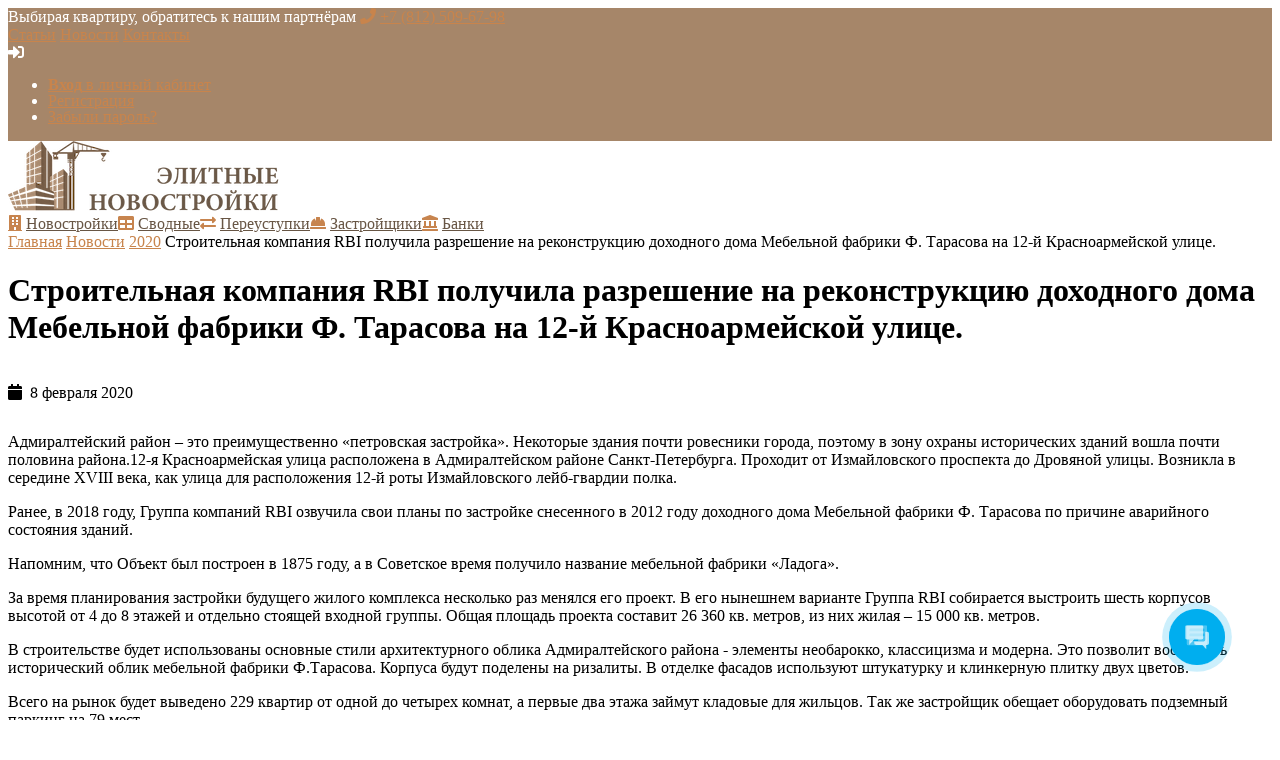

--- FILE ---
content_type: text/html; charset=UTF-8
request_url: https://elite-novostroy.ru/news/2020/rbi_poluchila_razreshenie_na_rekonstruktsiyu_mebelnoi_fabriki_na_12-i_krasnoarmeiskoi.html
body_size: 7828
content:
<!DOCTYPE html>
<html lang="ru">
<head>
<script async src="https://www.googletagmanager.com/gtag/js?id=UA-46863717-6"></script><script>window.dataLayer = window.dataLayer || [];function gtag(){dataLayer.push(arguments);}gtag("js", new Date());gtag("config", "UA-46863717-6");</script><script>(function(m,e,t,r,i,k,a){m[i]=m[i]||function(){(m[i].a=m[i].a||[]).push(arguments)};m[i].l=1*new Date();k=e.createElement(t),a=e.getElementsByTagName(t)[0],k.async=1,k.src=r,a.parentNode.insertBefore(k,a)})(window,document,"script","https://mc.yandex.ru/metrika/tag.js","ym");ym(38031505,"init",{id:38031505,clickmap:true,trackLinks:true,accurateTrackBounce:true,webvisor:true});</script>	<title>Строительная компания RBI получила разрешение на реконструкцию доходного дома Мебельной фабрики Ф. Тарасова на 12-й Красноармейской улице. — Новости новостроек элит и бизнес класса в Санкт-Петербурге 2020</title>
	<meta charset="utf-8" />
	<meta name="keywords" content="новости недвижимости" />
	<meta name="description" content="Мебельная фабрика Ф. Тарасова по адресу 12-ая Красноармейской ул., дом 26 будет реставрирована строительной компанией RBI." />
			<link rel="icon" href="/favicon.ico" />
		<meta name="viewport" content="width=device-width, initial-scale=1.0" />
	<link rel="stylesheet" media="screen" href="/css/main.css?4" />
	<link rel="stylesheet" media="screen" href="/css/style.css?2" />
	<link rel="stylesheet" media="screen" href="/css/d/elitespb.css" />
	<link rel="stylesheet" media="only screen and (max-width: 1024px)" href="/css/style-l.css?1" />
	<link rel="stylesheet" media="only screen and (max-width: 768px)" href="/css/style-m.css?1" />
	<link rel="stylesheet" media="only screen and (max-width: 420px)" href="/css/style-s.css?1" />
 	<script defer src="/js/lib/fuckmegafon.js"></script>
	<script defer src="/js/lib/jquery/3.4.1/jquery.min.js"></script>
	<script defer src="/js/lib/jquery.scrollTo.min.js"></script>
	<script defer src="/js/core/recaptcha_onload.min.js"></script><script defer src="/js/lib/jquery.maskedinput.min.js"></script><script defer src="/js/lib/fancyapps/jquery.fancybox.min.js"></script> 	<script defer src="/js/scripts.min.js?1?44"></script>
</head>
<body>
<header id="header">
	<div id="header-top">
		<div class="width">
			<div id="hd-contacts">Выбирая квартиру, обратитесь к нашим партнёрам <a class="fa fa-phone" href="tel:+78125096798">+7 (812) 509-67-98</a></div>
			<nav id="hd-nav"><a href="/articles/">Статьи</a> <a href="/news/">Новости</a> <a href="/contacts/">Контакты</a> </nav>			<div id="login" class="noprint"><div class="fa fa-sign-in-alt">
	<ul>
		<li><a href="#login-form" data-fancybox data-src="#login-form" data-tab="login" class="user-login login-link"><span><b>Вход</b> в личный кабинет</span></a></li>
		<li><a href="https://elite-novostroy.ru/reg/" data-tab="reg" class="login-link">Регистрация</a></li>
		<li><a href="https://elite-novostroy.ru/forgot/">Забыли пароль?</a></li>
	</ul>
	<script defer src="/js/auth/login.min.js"></script>
</div>
</div>
		</div>
	</div>
	<div id="header-inner" class="width">
		<a id="logo" href="/" title="Элитная недвижимость Санкт-Петербурга"><img src="/images/logo/elitespb.png" alt="Элитная недвижимость Санкт-Петербурга и Ленобласти" /></a>
		<nav id="topnav"><a class="fa fa-building" href="/novostroyki/">Новостройки</a><a class="fa fa-table" href="/offers/">Сводные</a><a class="fa fa-exchange-alt" href="/resales/">Переуступки</a><a class="fa fa-hard-hat" href="/builders/">Застройщики</a><a class="fa fa-landmark" href="/banks/">Банки</a></nav>
	</div>
</header>

<div id="breadcrumbs"><nav class="width"><a href="/">Главная</a> <a href="/news/">Новости</a> <a href='/news/2020/'>2020</a> <span>Строительная компания RBI получила разрешение на реконструкцию доходного дома Мебельной фабрики Ф. Тарасова на 12-й Красноармейской улице.</span></nav></div><div id="main" class="width">
<main id="content">
	<link rel="stylesheet" href="/css/news.css?2" /><h1>Строительная компания RBI получила разрешение на реконструкцию доходного дома Мебельной фабрики Ф. Тарасова на 12-й Красноармейской улице.</h1><p class="data fa fa-calendar"> 8 февраля 2020</p><div class="fulltext"><p>Адмиралтейский район &ndash; это преимущественно &laquo;петровская застройка&raquo;. Некоторые здания почти ровесники города, поэтому в зону охраны исторических зданий вошла почти половина района.12-я Красноармейская улица расположена в Адмиралтейском районе Санкт-Петербурга. Проходит от Измайловского проспекта до Дровяной улицы. Возникла в середине XVIII века, как улица для расположения 12-й роты Измайловского лейб-гвардии полка.</p>

<p>Ранее, в 2018 году, Группа компаний RBI озвучила свои планы по застройке снесенного в 2012 году доходного дома Мебельной фабрики Ф. Тарасова по причине аварийного состояния зданий.</p>

<p>Напомним, что Объект был построен в 1875 году, а в Советское время получило название мебельной фабрики &laquo;Ладога&raquo;.</p>

<p>За время планирования застройки будущего жилого комплекса несколько раз менялся его проект. В его нынешнем варианте Группа RBI собирается выстроить шесть корпусов высотой от 4 до 8 этажей и отдельно стоящей входной группы. Общая площадь проекта составит 26 360 кв. метров, из них жилая &ndash; 15 000 кв. метров.</p>

<p>В строительстве будет использованы основные стили архитектурного облика Адмиралтейского района - элементы необарокко, классицизма и модерна. Это позволит воссоздать исторический облик мебельной фабрики Ф.Тарасова. Корпуса будут поделены на ризалиты. В отделке фасадов используют штукатурку и клинкерную плитку двух цветов.</p>

<p>Всего на рынок будет выведено 229 квартир от одной до четырех комнат, а первые два этажа займут кладовые для жильцов. Так же застройщик обещает оборудовать подземный паркинг на 79 мест.</p>
</div>
<nav id="page-news-list-bottom">
	<a class="fa fa-arrow-left" href="/news/2020/">К списку новостей</a>
	&nbsp;&nbsp;&nbsp;
	<a class="fa fa-home" href="/">Вернуться на главную страницу</a>
</nav>

</main>

<aside id="leftcol" class="noprint">
	<div class="sidebox news"><nav><a href='/news/2020/grazhdane_rf_smogut_kupit_do_6_mlnkv_metrov_zhilya_v_god.html'>Граждане Российской Федерации смогут приобретать до 600 тысяч кв. метров жилья в год, используя средства материнского капитала. <span class="date fa fa-calendar">10 апреля 2020</span></a><a href='/news/2020/v_zhk_ultra_city_sdana_v_ekspluatatsiyu_pervaya_ochered.html'>В ЖК Ultra City сдана в эксплуатацию первая очередь. <span class="date fa fa-calendar"> 9 апреля 2020</span></a><a href='/news/2020/osnovnye_priznaki_na_kotorye_mozhno_orientirovatsya_dlya_opredeleniya_klassa_novostroiki.html'>Основные признаки, на которые можно ориентироваться для определения класса новостройки <span class="date fa fa-calendar">17 марта 2020</span></a><a href='/news/2020/peterburg_poluchit_status_vtoroi_stolitsy_rossiiskoi_federatsii.html'>Санкт-Петербург в скором времени получит официальный статус второй столицы Российской федерации <span class="date fa fa-calendar">16 марта 2020</span></a><a href='/news/2020/pokupateli_stroyaschegosya_zhilya_stoyat_pered_vyborom_pokupat_ili_ne_toropitsya.html'>Потенциальные покупатели строящегося жилья стоят перед выбором – покупать или не торопиться? <span class="date fa fa-calendar"> 5 марта 2020</span></a></nav></div><div class="sidebox">
	<strong class="fa fa-hard-hat">Застройщики</strong>
	<nav><a href="/builders/rbi/">RBI</a> <a href="/builders/setl_city/">Setl City</a> <a href="/builders/lider_grupp/">Лидер Групп</a> <a href="/builders/rosstroiinvest/">Росстройинвест</a> <a href="/builders/severnyj-gorod/">Северный город</a> </nav>
</div>
<div class="sidebox">
	<strong class="fa fa-landmark">Ипотечные банки</strong>
	<nav><a href="/banks/sberbank/">Сбербанк России</a> <a href="/banks/sankt-peterburg/">Банк Санкт-Петербург</a> <a href="/banks/bank_moskvy/">Банк Москвы</a> <a href="/banks/promsvyazbank/">ПромСвязьБанк</a> <a href="/banks/rosselhozbank/">Россельхозбанк</a> <a href="/banks/vtb24/">ВТБ24</a> </nav>
</div>
<div class="sidebox">
	<strong class="fa fa-table">Сводные</strong>
	<nav><a href="/offers/studii/">Студии</a> <a href="/offers/odnokomnatnye/">1-комнатные</a> <a href="/offers/dvuhkomnatnye/">2-комнатные</a> <a href="/offers/trekhkomnatnye/">3-комнатные</a> <a href="/offers/chetyrekhkomnatnye/">4-комнатные</a> <a href="/offers/pyatikomnatnye/">5-комнатные</a> </nav>
</div>
</aside>
<aside id="rightcol" class="noprint">
	<div class="sidebox bnrs bnrs-vert"><div class="bpl bpl-vert"></div></div></aside>

</div><nav id="filters">
<form id="filters-form" class="width" method="get" action="/novostroyki/">
<div id="filters-form-container">
	<div id="ff-search">
		<label class="fa fa-search"><input type="text" name="params[title]" value="" placeholder="Название" list="titles" /></label>
		<datalist id="titles"><option value=""></datalist>
		<input type="submit" value="Подобрать" />
 	</div>
	<div id="ff-hardcode-filters">
	<fieldset id="ff-offers" data-type="2" data-unit="">
		<legend>Квартиры</legend>
<div><label class="" title="Студии" data-count="21"><input type="checkbox" name="params[offers][]" value="0" data-url="Студии" />студия <span class="count">21</span></label><label class="" title="1-комнатные квартиры" data-count="65"><input type="checkbox" name="params[offers][]" value="1" data-url="1-комнатные квартиры" />1 <span class="count">65</span></label><label class="" title="2-комнатные квартиры" data-count="76"><input type="checkbox" name="params[offers][]" value="2" data-url="2-комнатные квартиры" />2 <span class="count">76</span></label><label class="" title="3-комнатные квартиры" data-count="81"><input type="checkbox" name="params[offers][]" value="3" data-url="3-комнатные квартиры" />3 <span class="count">81</span></label><label class="" title="5-комнатные квартиры" data-count="50"><input type="checkbox" name="params[offers][]" value="4" data-url="5-комнатные квартиры" />4+ <span class="count">50</span></label></div>	</fieldset>
	<fieldset id="ff-price" data-type="1" data-unit="₽">
		<legend>Стоимость, <span class='smaller'>₽</span></legend>
<div><input type="number" min="2300000" max="395000000" step="100000" lang="ru" name="params[price][min]" value="" placeholder="от 2300000₽" /><input type="number" min="2300000" max="395000000" step="100000" lang="ru" name="params[price][max]" value="" placeholder="до 395000000₽" /></div>	</fieldset>
	<fieldset id="ff-space" data-type="1" data-unit="кв.м">
		<legend>Площадь, <span class='smaller'>кв.м</span></legend>
<div><input type="number" min="20" max="1290" step="10" lang="ru" name="params[space][min]" value="" placeholder="от 22кв.м" /><input type="number" min="20" max="1290" step="10" lang="ru" name="params[space][max]" value="" placeholder="до 1293кв.м" /></div>	</fieldset>
	</div>
	<div id="ff-ext-filters" data-opened="false">
	<fieldset id="ff-23" data-type="5" data-unit="">
		<legend>Локация</legend>
<div><label class="" title="Петровский остров" data-count="17"><input type="checkbox" name="params[23][]" value="Петровский остров" data-url="Петровский остров" />Петровский остров <span class="count">17</span></label><label class="" title="Крестовский остров" data-count="14"><input type="checkbox" name="params[23][]" value="Крестовский остров" data-url="Крестовский остров" />Крестовский остров <span class="count">14</span></label><label class="" title="Васильевский остров" data-count="7"><input type="checkbox" name="params[23][]" value="Васильевский остров" data-url="Васильевский остров" />Васильевский остров <span class="count">7</span></label><label class="" title="Центр города" data-count="25"><input type="checkbox" name="params[23][]" value="Центр города" data-url="Центр города" />Центр города <span class="count">25</span></label></div>	</fieldset>
	<fieldset id="ff-20" data-type="5" data-unit="">
		<legend>Особенности объекта</legend>
<div><label class="" title="Вид на Неву" data-count="41"><input type="checkbox" name="params[20][]" value="Вид на Неву" data-url="Вид на Неву" />Вид на Неву <span class="count">41</span></label><label class="" title="Вид на Финский залив" data-count="9"><input type="checkbox" name="params[20][]" value="Вид на Финский залив" data-url="Вид на Финский залив" />Вид на Финский залив <span class="count">9</span></label><label class="" title="Вид на Набережную" data-count="30"><input type="checkbox" name="params[20][]" value="Вид на Набережную" data-url="Вид на Набережную" />Вид на Набережную <span class="count">30</span></label><label class="" title="Вид на Смольный собор" data-count="3"><input type="checkbox" name="params[20][]" value="Вид на Смольный собор" data-url="Вид на Смольный собор" />Вид на Смольный собор <span class="count">3</span></label><label class="" title="С террасами" data-count="68"><input type="checkbox" name="params[20][]" value="С террасами" data-url="С террасами" />С террасами <span class="count">68</span></label><label class="" title="Панорамное остекление" data-count="92"><input type="checkbox" name="params[20][]" value="Панорамное остекление" data-url="Панорамное остекление" />Панорамное остекление <span class="count">92</span></label><label class="" title="Апартаменты" data-count="1"><input type="checkbox" name="params[20][]" value="Апартаменты" data-url="Апартаменты" />Апартаменты <span class="count">1</span></label><label class="" title="Пентхаусы" data-count="5"><input type="checkbox" name="params[20][]" value="Пентхаусы" data-url="Пентхаусы" />Пентхаусы <span class="count">5</span></label><label class="" title="Таунхаусы" data-count="1"><input type="checkbox" name="params[20][]" value="Таунхаусы" data-url="Таунхаусы" />Таунхаусы <span class="count">1</span></label></div>	</fieldset>
	<fieldset id="ff-22" data-type="5" data-unit="">
		<legend>Район</legend>
<div><label class="" title="Адмиралтейский" data-count="7"><input type="checkbox" name="params[22][]" value="Адмиралтейский" data-url="Адмиралтейский" />Адмиралтейский <span class="count">7</span></label><label class="" title="Василеостровский" data-count="10"><input type="checkbox" name="params[22][]" value="Василеостровский" data-url="Василеостровский" />Василеостровский <span class="count">10</span></label><label class="" title="Выборгский" data-count="3"><input type="checkbox" name="params[22][]" value="Выборгский" data-url="Выборгский" />Выборгский <span class="count">3</span></label><label class="" title="Выборгский Л.О." data-count="1"><input type="checkbox" name="params[22][]" value="Выборгский Л.О." data-url="Выборгский Л.О." />Выборгский Л.О. <span class="count">1</span></label><label class="" title="Всеволожский Л.О." data-count="1"><input type="checkbox" name="params[22][]" value="Всеволожский Л.О." data-url="Всеволожский Л.О." />Всеволожский Л.О. <span class="count">1</span></label><label class="" title="Калининский" data-count="1"><input type="checkbox" name="params[22][]" value="Калининский" data-url="Калининский" />Калининский <span class="count">1</span></label><label class="" title="Красногвардейский" data-count="3"><input type="checkbox" name="params[22][]" value="Красногвардейский" data-url="Красногвардейский" />Красногвардейский <span class="count">3</span></label><label class="" title="Кронштадтский" data-count="1"><input type="checkbox" name="params[22][]" value="Кронштадтский" data-url="Кронштадтский" />Кронштадтский <span class="count">1</span></label><label class="" title="Курортный" data-count="1"><input type="checkbox" name="params[22][]" value="Курортный" data-url="Курортный" />Курортный <span class="count">1</span></label><label class="" title="Московский" data-count="6"><input type="checkbox" name="params[22][]" value="Московский" data-url="Московский" />Московский <span class="count">6</span></label><label class="" title="Невский" data-count="2"><input type="checkbox" name="params[22][]" value="Невский" data-url="Невский" />Невский <span class="count">2</span></label><label class="" title="Петроградский" data-count="39"><input type="checkbox" name="params[22][]" value="Петроградский" data-url="Петроградский" />Петроградский <span class="count">39</span></label><label class="" title="Приморский" data-count="11"><input type="checkbox" name="params[22][]" value="Приморский" data-url="Приморский" />Приморский <span class="count">11</span></label><label class="" title="Пушкинский" data-count="2"><input type="checkbox" name="params[22][]" value="Пушкинский" data-url="Пушкинский" />Пушкинский <span class="count">2</span></label><label class="" title="Центральный" data-count="24"><input type="checkbox" name="params[22][]" value="Центральный" data-url="Центральный" />Центральный <span class="count">24</span></label></div>	</fieldset>
	<fieldset id="ff-13" data-type="5" data-unit="">
		<legend>Договор</legend>
<div><label class="" title="214-ФЗ" data-count="61"><input type="checkbox" name="params[13][]" value="214-ФЗ" data-url="214-ФЗ" />214-ФЗ <span class="count">61</span></label><label class="" title="ЖСК" data-count="1"><input type="checkbox" name="params[13][]" value="ЖСК" data-url="ЖСК" />ЖСК <span class="count">1</span></label><label class="" title="Купли-Продажи" data-count="51"><input type="checkbox" name="params[13][]" value="Купли-Продажи" data-url="Купли-Продажи" />Купли-Продажи <span class="count">51</span></label></div>	</fieldset>
	<fieldset id="ff-4" data-type="5" data-unit="">
		<legend>Класс жилья</legend>
<div><label class="" title="Комфорт" data-count="19"><input type="checkbox" name="params[4][]" value="Комфорт" data-url="Комфорт" />Комфорт <span class="count">19</span></label><label class="" title="Бизнес" data-count="59"><input type="checkbox" name="params[4][]" value="Бизнес" data-url="Бизнес" />Бизнес <span class="count">59</span></label><label class="" title="Премиум" data-count="13"><input type="checkbox" name="params[4][]" value="Премиум" data-url="Премиум" />Премиум <span class="count">13</span></label><label class="" title="Элит" data-count="22"><input type="checkbox" name="params[4][]" value="Элит" data-url="Элит" />Элит <span class="count">22</span></label></div>	</fieldset>
	<fieldset id="ff-15" data-type="3" data-unit="">
		<legend>Рассрочка</legend>
<label class="" data-count="10"><input type="checkbox" name="params[15]" value="Есть" />Рассрочка <span class="count">10</span></label>	</fieldset>
	<fieldset id="ff-10" data-type="5" data-unit="">
		<legend>Отделка</legend>
<div><label class="" title="Черновая" data-count="69"><input type="checkbox" name="params[10][]" value="Черновая" data-url="Черновая" />Черновая <span class="count">69</span></label><label class="" title="Предчистовая" data-count="30"><input type="checkbox" name="params[10][]" value="Предчистовая" data-url="Предчистовая" />Предчистовая <span class="count">30</span></label><label class="" title="Чистовая" data-count="14"><input type="checkbox" name="params[10][]" value="Чистовая" data-url="Чистовая" />Чистовая <span class="count">14</span></label></div>	</fieldset>
	<fieldset id="ff-5" data-type="2" data-unit="">
		<legend>Конструктив</legend>
<div><label class="" title="Брус" data-count="1"><input type="checkbox" name="params[5][]" value="Брус" data-url="Брус" />Брус <span class="count">1</span></label><label class="" title="Кирпично-монолитный" data-count="89"><input type="checkbox" name="params[5][]" value="Кирпично-монолитный" data-url="Кирпично-монолитный" />Кирпично-монолитный <span class="count">89</span></label><label class="" title="Кирпичный" data-count="5"><input type="checkbox" name="params[5][]" value="Кирпичный" data-url="Кирпичный" />Кирпичный <span class="count">5</span></label><label class="" title="Монолитный" data-count="14"><input type="checkbox" name="params[5][]" value="Монолитный" data-url="Монолитный" />Монолитный <span class="count">14</span></label><label class="" title="Панельный" data-count="2"><input type="checkbox" name="params[5][]" value="Панельный" data-url="Панельный" />Панельный <span class="count">2</span></label></div>	</fieldset>
		<input type="reset" value="Сбросить фильтры" class="white" />
	</div>
	<script>
		if ( document.getElementById('ff-ext-filters').getAttribute('data-opened') == "false" ) document.getElementById('ff-ext-filters').style.display = "none";
	</script>
</div>
</form>
<script>
	var __url_catalogue = '/novostroyki/';
	var __url_canonical = '/news/';
	var __places_count 	= 0;
	var __url_cgi 		= '/novostroyki/';
	var __pagenum 		= 1;
	var __pagenum_max 	= 0;
	var __limit 		= 10;
	var __title 		= 'Новости';
</script>
<script defer src="/js/lib/jquery.url.js"></script>
<script defer src="/js/lib/jquery.scrollTo.js"></script>
<script defer src="/js/filters.min.js?2"></script>

</nav><div id="login-form" title="Вход / регистрация">
<div id="lf-wrapper">
	<div id="lf-form-box-reg" class="lf-form-box">
		<b style="margin-top:0;">Регистрация</b>
		<form id="register" action="https://elite-novostroy.ru/reg/" method="post">
			<input type="hidden" name="action" value="form" />
			<label for="rf_email" title="Будет виден только вам! Используется для отправки различных уведомлений. Этот адрес будет нужен для входа, на него же вы получите пароль.">Электропочта</label>
			<input required type="email" name="email" id="rf_email" value="" style="width: 250px;" maxlength="100" />
			<br/>
			<label for="rf_name" title="Ваше настоящее имя (для общения с менеджерами)">Имя, фамилия</label>
			<input required type="text" name="name" id="rf_name" value="" style="width: 250px;" maxlength="100" title="Представьтесь, пожалуйста." />
			<br/>
			<span class="label fa fa-check" style="color: gray;">Отправляя данную форму, я соглашаюсь с <a target="_blank" href="/terms_of_use/">правилами</a> сайта <b>Элитная недвижимость Санкт-Петербурга и Ленобласти</b></span>
			<footer>
				<span id="g-recaptcha-id-fuckoffspam" class="g-recaptcha" data-sitekey="6LfSghIUAAAAABLb1XRbrlDhXY9466Fg9jrVMJ9T" data-badge="inline" data-size="invisible"></span><button type="submit">Зарегистрироваться</button>			</footer>
		</form>
	</div>
	<div id="lf-form-box-login" class="lf-form-box">
		<b style="margin-top:0;">Вход с паролем</b>
		<form id="authorize" action="https://elite-novostroy.ru/login/" method="post">
			<input type="hidden" name="action" value="login" />
			<input type="hidden" name="login_redirect_url" value="/news/2020/rbi_poluchila_razreshenie_na_rekonstruktsiyu_mebelnoi_fabriki_na_12-i_krasnoarmeiskoi.html" />
			<label id="auth-type-selector">
				<span data-type="email" class="fa fa-envelope-o">электропочта</span> или <span data-type="phone" class="fa fa-phone">телефон</span><br/>
				<input required type="text" name="login" id="lf_email" data-type="email" value="" tabindex="1" class="monospace" />
			</label>
			<br/>
			<label>пароль<br/>
				<input required type="password" name="password" id="lf_password" value="" tabindex="2" />
			</label>
			<footer>
				<input type="submit" value="Войти" tabindex="3" />
			</footer>
		</form>
		<p class="left"><a class="forgot-password-link" target="_blank" href="https://elite-novostroy.ru/forgot/" tabindex="4">Забыли пароль?</a></p>
	</div>
</div>

</div>
<footer id="footer" class="noprint">
	<div class="width">
		<div id="ft-contacts">Выбирая квартиру, обратитесь к нашим партнёрам<br/><a class="fa fa-phone" href="tel:+78125096798">+7 (812) 509-67-98</a></div>
		<nav id="ft-nav"><a href="/novostroyki/">Новостройки</a> <a href="/builders/">Застройщики</a> <a href="/resales/">Переуступки</a> <a href="/articles/">Статьи</a> <a href="/news/">Новости</a> <a href="/contacts/">Контакты</a> </nav>	</div>
	<div class="width">
		<div id="copyright">
			<span class="title">© 2012—2026 <a href="//elite-novostroy.ru/">ООО «НетСолв»</a></span>
			<!-- <span class="warning"><a href="/terms_of_use/">Условия пользования сайтом</a></span> -->
		</div>
		<div id="ft-text">
			<p>Купить квартиру в элитном жилом комплексе Санкт-Петербурга. Информация предоставленная на сайте <a href="/terms_of_use/" rel="nofollow noopener noreferrer" target="_blank">не является офертой</a>.</p>

<p> </p>

<p><a href="/sitemap/" title="Карта сайта">Карта сайта</a></p>		</div>
	</div>
</footer>
<link rel="stylesheet" href="/js/lib/fancyapps/jquery.fancybox.min.css" /><script>
        (function(w,d,u){
                var s=d.createElement('script');s.async=true;s.src=u+'?'+(Date.now()/60000|0);
                var h=d.getElementsByTagName('script')[0];h.parentNode.insertBefore(s,h);
        })(window,document,'https://cdn-ru.bitrix24.ru/b6267115/crm/site_button/loader_13_w8jerv.js');
</script>	<link rel="stylesheet" href="/css/fonts/roboto/roboto.css" />
	<link rel="stylesheet" href="/css/fonts/fontawesome/css/all.css" />
	<link rel="stylesheet" media="speech" href="/css/lib/speech.css" />
	<link rel="stylesheet" media="print" href="/css/lib/print.css" />
<script id="struct-data-organization" type="application/ld+json">{"@context":"https:\/\/schema.org","@type":"LocalBusiness","name":"ООО «НетСолв»","url":"https:\/\/elite-novostroy.ru","image":"https:\/\/elite-novostroy.ru\/images\/logo\/elitespb.png","currenciesAccepted":"RUB","telephone":"+7(812)509-67-98","address":"","email":"","priceRange":"220745–395000000","areaServed":{"@type":"GeoShape","addressCountry":["RU"],"address":{"@type":"PostalAddress","addressRegion":["Ленинградская область","Санкт-Петербург"]}}}</script><script id="struct-data-breadcrumbs" type="application/ld+json">{"@context":"https:\/\/schema.org","@type":"BreadcrumbList","itemListElement":[{"@type":"ListItem","position":0,"item":{"@id":"https:\/\/elite-novostroy.ru\/","name":"Главная"}},{"@type":"ListItem","position":1,"item":{"@id":"https:\/\/elite-novostroy.ru\/news\/","name":"Новости"}},{"@type":"ListItem","position":2,"item":{"@id":"https:\/\/elite-novostroy.ru\/news\/2020\/","name":"2020"}}]}</script></body>
</html>



--- FILE ---
content_type: text/css
request_url: https://elite-novostroy.ru/css/d/elitespb.css
body_size: 214
content:
body { font-weight: 400; }

a:link { color: #c8844c; }
a:visited { color: #c8976c; }
a:hover { color: #c76a24; }
a:active { color: #c76a24; }

input[type=submit], input[type=reset], input[type=button], button, .button {
	background-color: #c8844c; color: #ffffff !important; border: 1px solid #c8844c;
}
input[type=submit]:hover, input[type=reset]:hover, input[type=button]:hover, button:hover, .button:hover {
	background-color: #d68d51;
}
input[type=submit].white, input[type=reset].white, input[type=button].white, button.white, .button.white {
	color: inherit !important; border-color: #c7844c;
}

#header { color: #685645; }
	#header-top { background-color: #a68669; color: #ffffff; }

#topnav>* { color: inherit; }
#topnav>*:before { color: #c7844e; }
#topnav>*:hover { border-color: #c7844e; }

#filters-form fieldset[data-type="2"]>div>*.checked { color: #c7844e; }

.rec-box-small .fa:before, .rec-box-small .fas:before { color: #c7844e; }

.place-map-box .fa:before { color: #c7844e; }

.sidebox { border-color: #dddddd; background-color: transparent; }
	.sidebox>strong:before { color: #c7844e; }

#content>section { border-color: #c6c6c6; }

h1,h2,h3,h4,h5,h6 { color: inherit; }
.loading-list { background: transparent url(/images/loading_big_brown.gif) no-repeat 50% 50%; }
.jsLink { color: #c8844c; border-bottom: 1px dashed #c8844c; }

#place-tabs>nav { background-color: #a68669; }
#place-tabs>nav>a.selected { background-color: #c8844c; }
